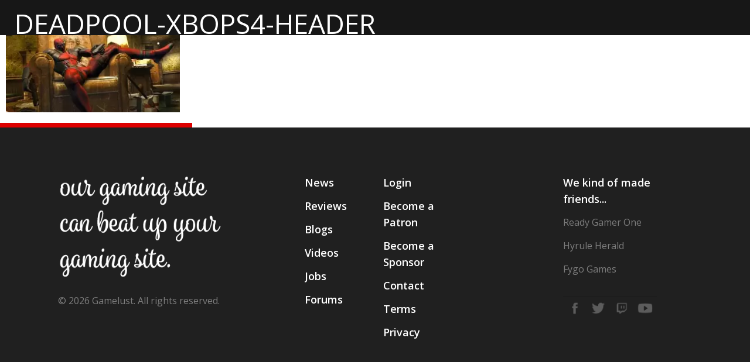

--- FILE ---
content_type: text/html; charset=UTF-8
request_url: https://gamelust.com/game/deadpool/deadpool-xbops4-header/
body_size: 17143
content:
<!DOCTYPE html>
<html lang="en-US"> 
    
<head>

<meta charset="UTF-8" />

<!-- Amp Validator - Breaks Forms -->
<!--<script async src="https://cdn.ampproject.org/v0.js"></script>-->
        
<!--[if lt IE 7 ]><html class="ie ie6" lang="en"> <![endif]-->
<!--[if IE 7 ]><html class="ie ie7" lang="en"> <![endif]-->
<!--[if IE 8 ]><html class="ie ie8" lang="en"> <![endif]-->
<!--[if gte IE 9 ]><html class="no-js ie9" lang="en"> <![endif]-->
    
    <title>deadpool-xbops4-header</title>
	
	<!--[if lt IE 9]>
		<script src="http://html5shim.googlecode.com/svn/trunk/html5.js"></script>
	<![endif]-->

	<!-- Mobile Specific Metas
  ================================================== -->
	<meta name="viewport" content="width=device-width, initial-scale=1, maximum-scale=1">

	<!-- CSS
  ================================================== -->
	<link rel="stylesheet" href="https://gamelust.com/wp-content/themes/gamelust/stylesheets/base.css">
	<link rel="stylesheet" href="https://gamelust.com/wp-content/themes/gamelust/stylesheets/sass.css">
	<link rel="stylesheet" href= "https://gamelust.com/wp-content/themes/gamelust/style.css">
	<link rel="stylesheet" href="https://gamelust.com/wp-content/themes/gamelust/stylesheets/layout.css">

	<!-- Favicons
	================================================== -->
	<link rel="shortcut icon" href="https://gamelust.com/wp-content/themes/gamelust/images/favicon.ico">
	<link rel="apple-touch-icon" href="https://gamelust.com/wp-content/themes/gamelust/images/apple-touch-icon.png">
	<link rel="apple-touch-icon" sizes="72x72" href="https://gamelust.com/wp-content/themes/gamelust/images/apple-touch-icon-72x72.png">
	<link rel="apple-touch-icon" sizes="114x114" href="https://gamelust.com/wp-content/themes/gamelust/images/apple-touch-icon-114x114.png">
	
	<link href='https://fonts.googleapis.com/css?family=Days+One' rel='stylesheet' type='text/css'>
	<link href='https://fonts.googleapis.com/css?family=Racing+Sans+One' rel='stylesheet' type='text/css'>
	<link href='https://fonts.googleapis.com/css?family=Press+Start+2P' rel='stylesheet' type='text/css'>
	<link href='https://fonts.googleapis.com/css?family=Open+Sans:300,300i,400,600,600i,700,800' rel='stylesheet' type='text/css'>

	<link rel="alternate" href="http://gamelust.com" hreflang="en-us" />
	
	<script type="text/javascript"> if(typeof console === "undefined") { var console = { log: function (logMsg) { } }; } </script>

	<!-- Validators
	================================================== -->
	<meta name="msvalidate.01" content="F7DB0D870E7AAEB206BADF1B2D946444" />
	<meta name="google-site-verification" content="ED00PytCiB5bTN7WXGejyHipyCAkHH9raIqGxwsaTlw" />
	<meta name='ir-site-verification-token' value='1826298279' />
	<!-- Facebook Pixel Code -->
	<script>
		!function(f,b,e,v,n,t,s){
			if(f.fbq)return;
			n=f.fbq=function(){
				n.callMethod?n.callMethod.apply(n,arguments):n.queue.push(arguments)};
			if(!f._fbq)f._fbq=n;
			n.push=n;n.loaded=!0;
			n.version='2.0';
			n.queue=[];
			t=b.createElement(e);
			t.async=!0;
			t.src=v;s=b.getElementsByTagName(e)[0];
			s.parentNode.insertBefore(t,s)
		}(window,document,'script','https://connect.facebook.net/en_US/fbevents.js');
		fbq('init', '577193582473155');
		fbq('track', 'PageView');
	</script>
	<noscript>
		<img height="1" width="1" style="display:none" src="https://www.facebook.com/tr?id=577193582473155&ev=PageView&noscript=1" />
	</noscript>
	<!-- DO NOT MODIFY -->
	<!-- End Facebook Pixel Code -->
	
	<!-- Quantcast Tag -->
	<script type="text/javascript">
	var _qevents = _qevents || [];
	
	(function() {
	var elem = document.createElement('script');
	elem.src = (document.location.protocol == "https:" ? "https://secure" : "http://edge") + ".quantserve.com/quant.js";
	elem.async = true;
	elem.type = "text/javascript";
	var scpt = document.getElementsByTagName('script')[0];
	scpt.parentNode.insertBefore(elem, scpt);
	})();
	
	_qevents.push({
	qacct:"p-u1x0j_R8c6PG5"
	});
	</script>
	
	<noscript>
		<div style="display:none;">
			<img src="//pixel.quantserve.com/pixel/p-u1x0j_R8c6PG5.gif" border="0" height="1" width="1" alt="Quantcast"/>
		</div>
	</noscript>
	<!-- End Quantcast tag -->
	
	<!-- Load Facebook SDK for JavaScript -->
	<div id="fb-root"></div>
	<script>
		(function(d, s, id) {
		var js, fjs = d.getElementsByTagName(s)[0];
		if (d.getElementById(id)) return;
		js = d.createElement(s); js.id = id;
		js.src = "//connect.facebook.net/en_US/sdk.js#xfbml=1";
		fjs.parentNode.insertBefore(js, fjs);
		}(document, 'script', 'facebook-jssdk'));
	</script>
	
	<!-- Amp Code - Breaks User Registration Form, causes 10 second render delay if validator is not on -->
	<!--<style amp-boilerplate>body{-webkit-animation:-amp-start 8s steps(1,end) 0s 1 normal both;-moz-animation:-amp-start 8s steps(1,end) 0s 1 normal both;-ms-animation:-amp-start 8s steps(1,end) 0s 1 normal both;animation:-amp-start 8s steps(1,end) 0s 1 normal both}@-webkit-keyframes -amp-start{from{visibility:hidden}to{visibility:visible}}@-moz-keyframes -amp-start{from{visibility:hidden}to{visibility:visible}}@-ms-keyframes -amp-start{from{visibility:hidden}to{visibility:visible}}@-o-keyframes -amp-start{from{visibility:hidden}to{visibility:visible}}@keyframes -amp-start{from{visibility:hidden}to{visibility:visible}}</style><noscript><style amp-boilerplate>body{-webkit-animation:none;-moz-animation:none;-ms-animation:none;animation:none}</style></noscript>-->

<meta name='robots' content='index, follow, max-image-preview:large, max-snippet:-1, max-video-preview:-1' />

	<!-- This site is optimized with the Yoast SEO plugin v26.7 - https://yoast.com/wordpress/plugins/seo/ -->
	<link rel="canonical" href="https://gamelust.com/game/deadpool/deadpool-xbops4-header/" />
	<meta property="og:locale" content="en_US" />
	<meta property="og:type" content="article" />
	<meta property="og:title" content="deadpool-xbops4-header" />
	<meta property="og:url" content="https://gamelust.com/game/deadpool/deadpool-xbops4-header/" />
	<meta property="og:site_name" content="Gamelust" />
	<meta property="og:image" content="https://gamelust.com/game/deadpool/deadpool-xbops4-header" />
	<meta property="og:image:width" content="1920" />
	<meta property="og:image:height" content="1080" />
	<meta property="og:image:type" content="image/jpeg" />
	<meta name="twitter:card" content="summary_large_image" />
	<script type="application/ld+json" class="yoast-schema-graph">{"@context":"https://schema.org","@graph":[{"@type":"WebPage","@id":"https://gamelust.com/game/deadpool/deadpool-xbops4-header/","url":"https://gamelust.com/game/deadpool/deadpool-xbops4-header/","name":"deadpool-xbops4-header","isPartOf":{"@id":"https://gamelust.com/#website"},"primaryImageOfPage":{"@id":"https://gamelust.com/game/deadpool/deadpool-xbops4-header/#primaryimage"},"image":{"@id":"https://gamelust.com/game/deadpool/deadpool-xbops4-header/#primaryimage"},"thumbnailUrl":"https://gamelust.com/wp-content/uploads/2015/11/deadpool-xbops4-header.jpg","datePublished":"2015-11-04T05:49:55+00:00","breadcrumb":{"@id":"https://gamelust.com/game/deadpool/deadpool-xbops4-header/#breadcrumb"},"inLanguage":"en-US","potentialAction":[{"@type":"ReadAction","target":["https://gamelust.com/game/deadpool/deadpool-xbops4-header/"]}]},{"@type":"ImageObject","inLanguage":"en-US","@id":"https://gamelust.com/game/deadpool/deadpool-xbops4-header/#primaryimage","url":"https://gamelust.com/wp-content/uploads/2015/11/deadpool-xbops4-header.jpg","contentUrl":"https://gamelust.com/wp-content/uploads/2015/11/deadpool-xbops4-header.jpg","width":1920,"height":1080},{"@type":"BreadcrumbList","@id":"https://gamelust.com/game/deadpool/deadpool-xbops4-header/#breadcrumb","itemListElement":[{"@type":"ListItem","position":1,"name":"Home","item":"https://gamelust.com/"},{"@type":"ListItem","position":2,"name":"Deadpool","item":"https://gamelust.com/game/deadpool/"},{"@type":"ListItem","position":3,"name":"deadpool-xbops4-header"}]},{"@type":"WebSite","@id":"https://gamelust.com/#website","url":"https://gamelust.com/","name":"Gamelust","description":"Unfiltered and unashamed, Gamelust is a video game news and review site that gives absolutely no fucks.","potentialAction":[{"@type":"SearchAction","target":{"@type":"EntryPoint","urlTemplate":"https://gamelust.com/?s={search_term_string}"},"query-input":{"@type":"PropertyValueSpecification","valueRequired":true,"valueName":"search_term_string"}}],"inLanguage":"en-US"}]}</script>
	<!-- / Yoast SEO plugin. -->


<link rel='dns-prefetch' href='//ajax.googleapis.com' />
<link rel="alternate" type="application/rss+xml" title="Gamelust &raquo; deadpool-xbops4-header Comments Feed" href="https://gamelust.com/game/deadpool/deadpool-xbops4-header/feed/" />
<link rel="alternate" title="oEmbed (JSON)" type="application/json+oembed" href="https://gamelust.com/wp-json/oembed/1.0/embed?url=https%3A%2F%2Fgamelust.com%2Fgame%2Fdeadpool%2Fdeadpool-xbops4-header%2F" />
<link rel="alternate" title="oEmbed (XML)" type="text/xml+oembed" href="https://gamelust.com/wp-json/oembed/1.0/embed?url=https%3A%2F%2Fgamelust.com%2Fgame%2Fdeadpool%2Fdeadpool-xbops4-header%2F&#038;format=xml" />
		<!-- This site uses the Google Analytics by MonsterInsights plugin v9.11.1 - Using Analytics tracking - https://www.monsterinsights.com/ -->
							<script src="//www.googletagmanager.com/gtag/js?id=G-55HWHF6S9D"  data-cfasync="false" data-wpfc-render="false" type="text/javascript" async></script>
			<script data-cfasync="false" data-wpfc-render="false" type="text/javascript">
				var mi_version = '9.11.1';
				var mi_track_user = true;
				var mi_no_track_reason = '';
								var MonsterInsightsDefaultLocations = {"page_location":"https:\/\/gamelust.com\/game\/deadpool\/deadpool-xbops4-header\/"};
								if ( typeof MonsterInsightsPrivacyGuardFilter === 'function' ) {
					var MonsterInsightsLocations = (typeof MonsterInsightsExcludeQuery === 'object') ? MonsterInsightsPrivacyGuardFilter( MonsterInsightsExcludeQuery ) : MonsterInsightsPrivacyGuardFilter( MonsterInsightsDefaultLocations );
				} else {
					var MonsterInsightsLocations = (typeof MonsterInsightsExcludeQuery === 'object') ? MonsterInsightsExcludeQuery : MonsterInsightsDefaultLocations;
				}

								var disableStrs = [
										'ga-disable-G-55HWHF6S9D',
									];

				/* Function to detect opted out users */
				function __gtagTrackerIsOptedOut() {
					for (var index = 0; index < disableStrs.length; index++) {
						if (document.cookie.indexOf(disableStrs[index] + '=true') > -1) {
							return true;
						}
					}

					return false;
				}

				/* Disable tracking if the opt-out cookie exists. */
				if (__gtagTrackerIsOptedOut()) {
					for (var index = 0; index < disableStrs.length; index++) {
						window[disableStrs[index]] = true;
					}
				}

				/* Opt-out function */
				function __gtagTrackerOptout() {
					for (var index = 0; index < disableStrs.length; index++) {
						document.cookie = disableStrs[index] + '=true; expires=Thu, 31 Dec 2099 23:59:59 UTC; path=/';
						window[disableStrs[index]] = true;
					}
				}

				if ('undefined' === typeof gaOptout) {
					function gaOptout() {
						__gtagTrackerOptout();
					}
				}
								window.dataLayer = window.dataLayer || [];

				window.MonsterInsightsDualTracker = {
					helpers: {},
					trackers: {},
				};
				if (mi_track_user) {
					function __gtagDataLayer() {
						dataLayer.push(arguments);
					}

					function __gtagTracker(type, name, parameters) {
						if (!parameters) {
							parameters = {};
						}

						if (parameters.send_to) {
							__gtagDataLayer.apply(null, arguments);
							return;
						}

						if (type === 'event') {
														parameters.send_to = monsterinsights_frontend.v4_id;
							var hookName = name;
							if (typeof parameters['event_category'] !== 'undefined') {
								hookName = parameters['event_category'] + ':' + name;
							}

							if (typeof MonsterInsightsDualTracker.trackers[hookName] !== 'undefined') {
								MonsterInsightsDualTracker.trackers[hookName](parameters);
							} else {
								__gtagDataLayer('event', name, parameters);
							}
							
						} else {
							__gtagDataLayer.apply(null, arguments);
						}
					}

					__gtagTracker('js', new Date());
					__gtagTracker('set', {
						'developer_id.dZGIzZG': true,
											});
					if ( MonsterInsightsLocations.page_location ) {
						__gtagTracker('set', MonsterInsightsLocations);
					}
										__gtagTracker('config', 'G-55HWHF6S9D', {"forceSSL":"true","link_attribution":"true"} );
										window.gtag = __gtagTracker;										(function () {
						/* https://developers.google.com/analytics/devguides/collection/analyticsjs/ */
						/* ga and __gaTracker compatibility shim. */
						var noopfn = function () {
							return null;
						};
						var newtracker = function () {
							return new Tracker();
						};
						var Tracker = function () {
							return null;
						};
						var p = Tracker.prototype;
						p.get = noopfn;
						p.set = noopfn;
						p.send = function () {
							var args = Array.prototype.slice.call(arguments);
							args.unshift('send');
							__gaTracker.apply(null, args);
						};
						var __gaTracker = function () {
							var len = arguments.length;
							if (len === 0) {
								return;
							}
							var f = arguments[len - 1];
							if (typeof f !== 'object' || f === null || typeof f.hitCallback !== 'function') {
								if ('send' === arguments[0]) {
									var hitConverted, hitObject = false, action;
									if ('event' === arguments[1]) {
										if ('undefined' !== typeof arguments[3]) {
											hitObject = {
												'eventAction': arguments[3],
												'eventCategory': arguments[2],
												'eventLabel': arguments[4],
												'value': arguments[5] ? arguments[5] : 1,
											}
										}
									}
									if ('pageview' === arguments[1]) {
										if ('undefined' !== typeof arguments[2]) {
											hitObject = {
												'eventAction': 'page_view',
												'page_path': arguments[2],
											}
										}
									}
									if (typeof arguments[2] === 'object') {
										hitObject = arguments[2];
									}
									if (typeof arguments[5] === 'object') {
										Object.assign(hitObject, arguments[5]);
									}
									if ('undefined' !== typeof arguments[1].hitType) {
										hitObject = arguments[1];
										if ('pageview' === hitObject.hitType) {
											hitObject.eventAction = 'page_view';
										}
									}
									if (hitObject) {
										action = 'timing' === arguments[1].hitType ? 'timing_complete' : hitObject.eventAction;
										hitConverted = mapArgs(hitObject);
										__gtagTracker('event', action, hitConverted);
									}
								}
								return;
							}

							function mapArgs(args) {
								var arg, hit = {};
								var gaMap = {
									'eventCategory': 'event_category',
									'eventAction': 'event_action',
									'eventLabel': 'event_label',
									'eventValue': 'event_value',
									'nonInteraction': 'non_interaction',
									'timingCategory': 'event_category',
									'timingVar': 'name',
									'timingValue': 'value',
									'timingLabel': 'event_label',
									'page': 'page_path',
									'location': 'page_location',
									'title': 'page_title',
									'referrer' : 'page_referrer',
								};
								for (arg in args) {
																		if (!(!args.hasOwnProperty(arg) || !gaMap.hasOwnProperty(arg))) {
										hit[gaMap[arg]] = args[arg];
									} else {
										hit[arg] = args[arg];
									}
								}
								return hit;
							}

							try {
								f.hitCallback();
							} catch (ex) {
							}
						};
						__gaTracker.create = newtracker;
						__gaTracker.getByName = newtracker;
						__gaTracker.getAll = function () {
							return [];
						};
						__gaTracker.remove = noopfn;
						__gaTracker.loaded = true;
						window['__gaTracker'] = __gaTracker;
					})();
									} else {
										console.log("");
					(function () {
						function __gtagTracker() {
							return null;
						}

						window['__gtagTracker'] = __gtagTracker;
						window['gtag'] = __gtagTracker;
					})();
									}
			</script>
							<!-- / Google Analytics by MonsterInsights -->
		<style id='wp-img-auto-sizes-contain-inline-css' type='text/css'>
img:is([sizes=auto i],[sizes^="auto," i]){contain-intrinsic-size:3000px 1500px}
/*# sourceURL=wp-img-auto-sizes-contain-inline-css */
</style>
<link rel='stylesheet' id='pack-gamelust_icons-css' href='https://gamelust.com/wp-content/fontpacks/GamelustIcons/css/gamelust_icons.css?ver=1538276090' type='text/css' media='all' />
<link rel='stylesheet' id='menu-icons-extra-css' href='https://gamelust.com/wp-content/plugins/menu-icons/css/extra.min.css?ver=0.13.20' type='text/css' media='all' />
<style id='wp-block-library-inline-css' type='text/css'>
:root{--wp-block-synced-color:#7a00df;--wp-block-synced-color--rgb:122,0,223;--wp-bound-block-color:var(--wp-block-synced-color);--wp-editor-canvas-background:#ddd;--wp-admin-theme-color:#007cba;--wp-admin-theme-color--rgb:0,124,186;--wp-admin-theme-color-darker-10:#006ba1;--wp-admin-theme-color-darker-10--rgb:0,107,160.5;--wp-admin-theme-color-darker-20:#005a87;--wp-admin-theme-color-darker-20--rgb:0,90,135;--wp-admin-border-width-focus:2px}@media (min-resolution:192dpi){:root{--wp-admin-border-width-focus:1.5px}}.wp-element-button{cursor:pointer}:root .has-very-light-gray-background-color{background-color:#eee}:root .has-very-dark-gray-background-color{background-color:#313131}:root .has-very-light-gray-color{color:#eee}:root .has-very-dark-gray-color{color:#313131}:root .has-vivid-green-cyan-to-vivid-cyan-blue-gradient-background{background:linear-gradient(135deg,#00d084,#0693e3)}:root .has-purple-crush-gradient-background{background:linear-gradient(135deg,#34e2e4,#4721fb 50%,#ab1dfe)}:root .has-hazy-dawn-gradient-background{background:linear-gradient(135deg,#faaca8,#dad0ec)}:root .has-subdued-olive-gradient-background{background:linear-gradient(135deg,#fafae1,#67a671)}:root .has-atomic-cream-gradient-background{background:linear-gradient(135deg,#fdd79a,#004a59)}:root .has-nightshade-gradient-background{background:linear-gradient(135deg,#330968,#31cdcf)}:root .has-midnight-gradient-background{background:linear-gradient(135deg,#020381,#2874fc)}:root{--wp--preset--font-size--normal:16px;--wp--preset--font-size--huge:42px}.has-regular-font-size{font-size:1em}.has-larger-font-size{font-size:2.625em}.has-normal-font-size{font-size:var(--wp--preset--font-size--normal)}.has-huge-font-size{font-size:var(--wp--preset--font-size--huge)}.has-text-align-center{text-align:center}.has-text-align-left{text-align:left}.has-text-align-right{text-align:right}.has-fit-text{white-space:nowrap!important}#end-resizable-editor-section{display:none}.aligncenter{clear:both}.items-justified-left{justify-content:flex-start}.items-justified-center{justify-content:center}.items-justified-right{justify-content:flex-end}.items-justified-space-between{justify-content:space-between}.screen-reader-text{border:0;clip-path:inset(50%);height:1px;margin:-1px;overflow:hidden;padding:0;position:absolute;width:1px;word-wrap:normal!important}.screen-reader-text:focus{background-color:#ddd;clip-path:none;color:#444;display:block;font-size:1em;height:auto;left:5px;line-height:normal;padding:15px 23px 14px;text-decoration:none;top:5px;width:auto;z-index:100000}html :where(.has-border-color){border-style:solid}html :where([style*=border-top-color]){border-top-style:solid}html :where([style*=border-right-color]){border-right-style:solid}html :where([style*=border-bottom-color]){border-bottom-style:solid}html :where([style*=border-left-color]){border-left-style:solid}html :where([style*=border-width]){border-style:solid}html :where([style*=border-top-width]){border-top-style:solid}html :where([style*=border-right-width]){border-right-style:solid}html :where([style*=border-bottom-width]){border-bottom-style:solid}html :where([style*=border-left-width]){border-left-style:solid}html :where(img[class*=wp-image-]){height:auto;max-width:100%}:where(figure){margin:0 0 1em}html :where(.is-position-sticky){--wp-admin--admin-bar--position-offset:var(--wp-admin--admin-bar--height,0px)}@media screen and (max-width:600px){html :where(.is-position-sticky){--wp-admin--admin-bar--position-offset:0px}}

/*# sourceURL=wp-block-library-inline-css */
</style><style id='global-styles-inline-css' type='text/css'>
:root{--wp--preset--aspect-ratio--square: 1;--wp--preset--aspect-ratio--4-3: 4/3;--wp--preset--aspect-ratio--3-4: 3/4;--wp--preset--aspect-ratio--3-2: 3/2;--wp--preset--aspect-ratio--2-3: 2/3;--wp--preset--aspect-ratio--16-9: 16/9;--wp--preset--aspect-ratio--9-16: 9/16;--wp--preset--color--black: #000000;--wp--preset--color--cyan-bluish-gray: #abb8c3;--wp--preset--color--white: #ffffff;--wp--preset--color--pale-pink: #f78da7;--wp--preset--color--vivid-red: #cf2e2e;--wp--preset--color--luminous-vivid-orange: #ff6900;--wp--preset--color--luminous-vivid-amber: #fcb900;--wp--preset--color--light-green-cyan: #7bdcb5;--wp--preset--color--vivid-green-cyan: #00d084;--wp--preset--color--pale-cyan-blue: #8ed1fc;--wp--preset--color--vivid-cyan-blue: #0693e3;--wp--preset--color--vivid-purple: #9b51e0;--wp--preset--gradient--vivid-cyan-blue-to-vivid-purple: linear-gradient(135deg,rgb(6,147,227) 0%,rgb(155,81,224) 100%);--wp--preset--gradient--light-green-cyan-to-vivid-green-cyan: linear-gradient(135deg,rgb(122,220,180) 0%,rgb(0,208,130) 100%);--wp--preset--gradient--luminous-vivid-amber-to-luminous-vivid-orange: linear-gradient(135deg,rgb(252,185,0) 0%,rgb(255,105,0) 100%);--wp--preset--gradient--luminous-vivid-orange-to-vivid-red: linear-gradient(135deg,rgb(255,105,0) 0%,rgb(207,46,46) 100%);--wp--preset--gradient--very-light-gray-to-cyan-bluish-gray: linear-gradient(135deg,rgb(238,238,238) 0%,rgb(169,184,195) 100%);--wp--preset--gradient--cool-to-warm-spectrum: linear-gradient(135deg,rgb(74,234,220) 0%,rgb(151,120,209) 20%,rgb(207,42,186) 40%,rgb(238,44,130) 60%,rgb(251,105,98) 80%,rgb(254,248,76) 100%);--wp--preset--gradient--blush-light-purple: linear-gradient(135deg,rgb(255,206,236) 0%,rgb(152,150,240) 100%);--wp--preset--gradient--blush-bordeaux: linear-gradient(135deg,rgb(254,205,165) 0%,rgb(254,45,45) 50%,rgb(107,0,62) 100%);--wp--preset--gradient--luminous-dusk: linear-gradient(135deg,rgb(255,203,112) 0%,rgb(199,81,192) 50%,rgb(65,88,208) 100%);--wp--preset--gradient--pale-ocean: linear-gradient(135deg,rgb(255,245,203) 0%,rgb(182,227,212) 50%,rgb(51,167,181) 100%);--wp--preset--gradient--electric-grass: linear-gradient(135deg,rgb(202,248,128) 0%,rgb(113,206,126) 100%);--wp--preset--gradient--midnight: linear-gradient(135deg,rgb(2,3,129) 0%,rgb(40,116,252) 100%);--wp--preset--font-size--small: 13px;--wp--preset--font-size--medium: 20px;--wp--preset--font-size--large: 36px;--wp--preset--font-size--x-large: 42px;--wp--preset--spacing--20: 0.44rem;--wp--preset--spacing--30: 0.67rem;--wp--preset--spacing--40: 1rem;--wp--preset--spacing--50: 1.5rem;--wp--preset--spacing--60: 2.25rem;--wp--preset--spacing--70: 3.38rem;--wp--preset--spacing--80: 5.06rem;--wp--preset--shadow--natural: 6px 6px 9px rgba(0, 0, 0, 0.2);--wp--preset--shadow--deep: 12px 12px 50px rgba(0, 0, 0, 0.4);--wp--preset--shadow--sharp: 6px 6px 0px rgba(0, 0, 0, 0.2);--wp--preset--shadow--outlined: 6px 6px 0px -3px rgb(255, 255, 255), 6px 6px rgb(0, 0, 0);--wp--preset--shadow--crisp: 6px 6px 0px rgb(0, 0, 0);}:where(.is-layout-flex){gap: 0.5em;}:where(.is-layout-grid){gap: 0.5em;}body .is-layout-flex{display: flex;}.is-layout-flex{flex-wrap: wrap;align-items: center;}.is-layout-flex > :is(*, div){margin: 0;}body .is-layout-grid{display: grid;}.is-layout-grid > :is(*, div){margin: 0;}:where(.wp-block-columns.is-layout-flex){gap: 2em;}:where(.wp-block-columns.is-layout-grid){gap: 2em;}:where(.wp-block-post-template.is-layout-flex){gap: 1.25em;}:where(.wp-block-post-template.is-layout-grid){gap: 1.25em;}.has-black-color{color: var(--wp--preset--color--black) !important;}.has-cyan-bluish-gray-color{color: var(--wp--preset--color--cyan-bluish-gray) !important;}.has-white-color{color: var(--wp--preset--color--white) !important;}.has-pale-pink-color{color: var(--wp--preset--color--pale-pink) !important;}.has-vivid-red-color{color: var(--wp--preset--color--vivid-red) !important;}.has-luminous-vivid-orange-color{color: var(--wp--preset--color--luminous-vivid-orange) !important;}.has-luminous-vivid-amber-color{color: var(--wp--preset--color--luminous-vivid-amber) !important;}.has-light-green-cyan-color{color: var(--wp--preset--color--light-green-cyan) !important;}.has-vivid-green-cyan-color{color: var(--wp--preset--color--vivid-green-cyan) !important;}.has-pale-cyan-blue-color{color: var(--wp--preset--color--pale-cyan-blue) !important;}.has-vivid-cyan-blue-color{color: var(--wp--preset--color--vivid-cyan-blue) !important;}.has-vivid-purple-color{color: var(--wp--preset--color--vivid-purple) !important;}.has-black-background-color{background-color: var(--wp--preset--color--black) !important;}.has-cyan-bluish-gray-background-color{background-color: var(--wp--preset--color--cyan-bluish-gray) !important;}.has-white-background-color{background-color: var(--wp--preset--color--white) !important;}.has-pale-pink-background-color{background-color: var(--wp--preset--color--pale-pink) !important;}.has-vivid-red-background-color{background-color: var(--wp--preset--color--vivid-red) !important;}.has-luminous-vivid-orange-background-color{background-color: var(--wp--preset--color--luminous-vivid-orange) !important;}.has-luminous-vivid-amber-background-color{background-color: var(--wp--preset--color--luminous-vivid-amber) !important;}.has-light-green-cyan-background-color{background-color: var(--wp--preset--color--light-green-cyan) !important;}.has-vivid-green-cyan-background-color{background-color: var(--wp--preset--color--vivid-green-cyan) !important;}.has-pale-cyan-blue-background-color{background-color: var(--wp--preset--color--pale-cyan-blue) !important;}.has-vivid-cyan-blue-background-color{background-color: var(--wp--preset--color--vivid-cyan-blue) !important;}.has-vivid-purple-background-color{background-color: var(--wp--preset--color--vivid-purple) !important;}.has-black-border-color{border-color: var(--wp--preset--color--black) !important;}.has-cyan-bluish-gray-border-color{border-color: var(--wp--preset--color--cyan-bluish-gray) !important;}.has-white-border-color{border-color: var(--wp--preset--color--white) !important;}.has-pale-pink-border-color{border-color: var(--wp--preset--color--pale-pink) !important;}.has-vivid-red-border-color{border-color: var(--wp--preset--color--vivid-red) !important;}.has-luminous-vivid-orange-border-color{border-color: var(--wp--preset--color--luminous-vivid-orange) !important;}.has-luminous-vivid-amber-border-color{border-color: var(--wp--preset--color--luminous-vivid-amber) !important;}.has-light-green-cyan-border-color{border-color: var(--wp--preset--color--light-green-cyan) !important;}.has-vivid-green-cyan-border-color{border-color: var(--wp--preset--color--vivid-green-cyan) !important;}.has-pale-cyan-blue-border-color{border-color: var(--wp--preset--color--pale-cyan-blue) !important;}.has-vivid-cyan-blue-border-color{border-color: var(--wp--preset--color--vivid-cyan-blue) !important;}.has-vivid-purple-border-color{border-color: var(--wp--preset--color--vivid-purple) !important;}.has-vivid-cyan-blue-to-vivid-purple-gradient-background{background: var(--wp--preset--gradient--vivid-cyan-blue-to-vivid-purple) !important;}.has-light-green-cyan-to-vivid-green-cyan-gradient-background{background: var(--wp--preset--gradient--light-green-cyan-to-vivid-green-cyan) !important;}.has-luminous-vivid-amber-to-luminous-vivid-orange-gradient-background{background: var(--wp--preset--gradient--luminous-vivid-amber-to-luminous-vivid-orange) !important;}.has-luminous-vivid-orange-to-vivid-red-gradient-background{background: var(--wp--preset--gradient--luminous-vivid-orange-to-vivid-red) !important;}.has-very-light-gray-to-cyan-bluish-gray-gradient-background{background: var(--wp--preset--gradient--very-light-gray-to-cyan-bluish-gray) !important;}.has-cool-to-warm-spectrum-gradient-background{background: var(--wp--preset--gradient--cool-to-warm-spectrum) !important;}.has-blush-light-purple-gradient-background{background: var(--wp--preset--gradient--blush-light-purple) !important;}.has-blush-bordeaux-gradient-background{background: var(--wp--preset--gradient--blush-bordeaux) !important;}.has-luminous-dusk-gradient-background{background: var(--wp--preset--gradient--luminous-dusk) !important;}.has-pale-ocean-gradient-background{background: var(--wp--preset--gradient--pale-ocean) !important;}.has-electric-grass-gradient-background{background: var(--wp--preset--gradient--electric-grass) !important;}.has-midnight-gradient-background{background: var(--wp--preset--gradient--midnight) !important;}.has-small-font-size{font-size: var(--wp--preset--font-size--small) !important;}.has-medium-font-size{font-size: var(--wp--preset--font-size--medium) !important;}.has-large-font-size{font-size: var(--wp--preset--font-size--large) !important;}.has-x-large-font-size{font-size: var(--wp--preset--font-size--x-large) !important;}
/*# sourceURL=global-styles-inline-css */
</style>

<style id='classic-theme-styles-inline-css' type='text/css'>
/*! This file is auto-generated */
.wp-block-button__link{color:#fff;background-color:#32373c;border-radius:9999px;box-shadow:none;text-decoration:none;padding:calc(.667em + 2px) calc(1.333em + 2px);font-size:1.125em}.wp-block-file__button{background:#32373c;color:#fff;text-decoration:none}
/*# sourceURL=/wp-includes/css/classic-themes.min.css */
</style>
<link rel='stylesheet' id='bbp-default-css' href='https://gamelust.com/wp-content/plugins/bbpress/templates/default/css/bbpress.min.css?ver=2.6.14' type='text/css' media='all' />
<link rel='stylesheet' id='mstar_responsive_stages_css-css' href='https://gamelust.com/wp-content/plugins/mstar-responsive-stages/mstar-responsive-stages.css?ver=6.9' type='text/css' media='all' />
<style id='mstar_responsive_stages_css-inline-css' type='text/css'>
.mstar-responsive-tester {background: #dd0000;color: #000000;bottom:30px; top:auto;}
/*# sourceURL=mstar_responsive_stages_css-inline-css */
</style>
<script type="text/javascript">
            window._nslDOMReady = (function () {
                const executedCallbacks = new Set();
            
                return function (callback) {
                    /**
                    * Third parties might dispatch DOMContentLoaded events, so we need to ensure that we only run our callback once!
                    */
                    if (executedCallbacks.has(callback)) return;
            
                    const wrappedCallback = function () {
                        if (executedCallbacks.has(callback)) return;
                        executedCallbacks.add(callback);
                        callback();
                    };
            
                    if (document.readyState === "complete" || document.readyState === "interactive") {
                        wrappedCallback();
                    } else {
                        document.addEventListener("DOMContentLoaded", wrappedCallback);
                    }
                };
            })();
        </script><script type="text/javascript" src="https://gamelust.com/wp-content/plugins/google-analytics-for-wordpress/assets/js/frontend-gtag.js?ver=9.11.1" id="monsterinsights-frontend-script-js" async="async" data-wp-strategy="async"></script>
<script data-cfasync="false" data-wpfc-render="false" type="text/javascript" id='monsterinsights-frontend-script-js-extra'>/* <![CDATA[ */
var monsterinsights_frontend = {"js_events_tracking":"true","download_extensions":"doc,pdf,ppt,zip,xls,docx,pptx,xlsx","inbound_paths":"[{\"path\":\"\\\/go\\\/\",\"label\":\"affiliate\"},{\"path\":\"\\\/recommend\\\/\",\"label\":\"affiliate\"}]","home_url":"https:\/\/gamelust.com","hash_tracking":"false","v4_id":"G-55HWHF6S9D"};/* ]]> */
</script>
<script type="text/javascript" src="https://ajax.googleapis.com/ajax/libs/jquery/1.9.1/jquery.min.js" id="jquery-js"></script>
<script type="text/javascript" src="https://gamelust.com/wp-content/themes/gamelust/includes/js/jquery.cookie.js?ver=6.9" id="jquery-cooki-js"></script>
<script type="text/javascript" src="https://gamelust.com/wp-content/themes/gamelust/includes/js/owl.carousel.js?ver=6.9" id="owl-carousel-js"></script>
<script type="text/javascript" src="https://gamelust.com/wp-content/themes/gamelust/includes/js/owl.navigation.js?ver=6.9" id="owl-navigation-js"></script>
<script type="text/javascript" src="https://gamelust.com/wp-content/themes/gamelust/includes/js/owl.autoplay.js?ver=6.9" id="owl-autoplay-js"></script>
<script type="text/javascript" src="https://gamelust.com/wp-content/themes/gamelust/includes/js/owl.animate.js?ver=6.9" id="owl-animate-js"></script>
<script type="text/javascript" src="https://gamelust.com/wp-content/themes/gamelust/includes/js/instafeed.min.js?ver=6.9" id="instafeed-js"></script>
<script type="text/javascript" src="https://gamelust.com/wp-content/themes/gamelust/includes/js/jquery.touchSwipe.min.js?ver=6.9" id="touch-swipe-js"></script>
<link rel="https://api.w.org/" href="https://gamelust.com/wp-json/" /><link rel="alternate" title="JSON" type="application/json" href="https://gamelust.com/wp-json/wp/v2/media/3579" /><link rel="EditURI" type="application/rsd+xml" title="RSD" href="https://gamelust.com/xmlrpc.php?rsd" />
<meta name="generator" content="WordPress 6.9" />
<link rel='shortlink' href='https://gamelust.com/?p=3579' />

	<script type="text/javascript">var ajaxurl = 'https://gamelust.com/wp-admin/admin-ajax.php';</script>

<link rel="amphtml" href="https://gamelust.com/game/deadpool/deadpool-xbops4-header/?amp"><style type="text/css">div.nsl-container[data-align="left"] {
    text-align: left;
}

div.nsl-container[data-align="center"] {
    text-align: center;
}

div.nsl-container[data-align="right"] {
    text-align: right;
}


div.nsl-container div.nsl-container-buttons a[data-plugin="nsl"] {
    text-decoration: none;
    box-shadow: none;
    border: 0;
}

div.nsl-container .nsl-container-buttons {
    display: flex;
    padding: 5px 0;
}

div.nsl-container.nsl-container-block .nsl-container-buttons {
    display: inline-grid;
    grid-template-columns: minmax(145px, auto);
}

div.nsl-container-block-fullwidth .nsl-container-buttons {
    flex-flow: column;
    align-items: center;
}

div.nsl-container-block-fullwidth .nsl-container-buttons a,
div.nsl-container-block .nsl-container-buttons a {
    flex: 1 1 auto;
    display: block;
    margin: 5px 0;
    width: 100%;
}

div.nsl-container-inline {
    margin: -5px;
    text-align: left;
}

div.nsl-container-inline .nsl-container-buttons {
    justify-content: center;
    flex-wrap: wrap;
}

div.nsl-container-inline .nsl-container-buttons a {
    margin: 5px;
    display: inline-block;
}

div.nsl-container-grid .nsl-container-buttons {
    flex-flow: row;
    align-items: center;
    flex-wrap: wrap;
}

div.nsl-container-grid .nsl-container-buttons a {
    flex: 1 1 auto;
    display: block;
    margin: 5px;
    max-width: 280px;
    width: 100%;
}

@media only screen and (min-width: 650px) {
    div.nsl-container-grid .nsl-container-buttons a {
        width: auto;
    }
}

div.nsl-container .nsl-button {
    cursor: pointer;
    vertical-align: top;
    border-radius: 4px;
}

div.nsl-container .nsl-button-default {
    color: #fff;
    display: flex;
}

div.nsl-container .nsl-button-icon {
    display: inline-block;
}

div.nsl-container .nsl-button-svg-container {
    flex: 0 0 auto;
    padding: 8px;
    display: flex;
    align-items: center;
}

div.nsl-container svg {
    height: 24px;
    width: 24px;
    vertical-align: top;
}

div.nsl-container .nsl-button-default div.nsl-button-label-container {
    margin: 0 24px 0 12px;
    padding: 10px 0;
    font-family: Helvetica, Arial, sans-serif;
    font-size: 16px;
    line-height: 20px;
    letter-spacing: .25px;
    overflow: hidden;
    text-align: center;
    text-overflow: clip;
    white-space: nowrap;
    flex: 1 1 auto;
    -webkit-font-smoothing: antialiased;
    -moz-osx-font-smoothing: grayscale;
    text-transform: none;
    display: inline-block;
}

div.nsl-container .nsl-button-google[data-skin="light"] {
    box-shadow: inset 0 0 0 1px #747775;
    color: #1f1f1f;
}

div.nsl-container .nsl-button-google[data-skin="dark"] {
    box-shadow: inset 0 0 0 1px #8E918F;
    color: #E3E3E3;
}

div.nsl-container .nsl-button-google[data-skin="neutral"] {
    color: #1F1F1F;
}

div.nsl-container .nsl-button-google div.nsl-button-label-container {
    font-family: "Roboto Medium", Roboto, Helvetica, Arial, sans-serif;
}

div.nsl-container .nsl-button-apple .nsl-button-svg-container {
    padding: 0 6px;
}

div.nsl-container .nsl-button-apple .nsl-button-svg-container svg {
    height: 40px;
    width: auto;
}

div.nsl-container .nsl-button-apple[data-skin="light"] {
    color: #000;
    box-shadow: 0 0 0 1px #000;
}

div.nsl-container .nsl-button-facebook[data-skin="white"] {
    color: #000;
    box-shadow: inset 0 0 0 1px #000;
}

div.nsl-container .nsl-button-facebook[data-skin="light"] {
    color: #1877F2;
    box-shadow: inset 0 0 0 1px #1877F2;
}

div.nsl-container .nsl-button-spotify[data-skin="white"] {
    color: #191414;
    box-shadow: inset 0 0 0 1px #191414;
}

div.nsl-container .nsl-button-apple div.nsl-button-label-container {
    font-size: 17px;
    font-family: -apple-system, BlinkMacSystemFont, "Segoe UI", Roboto, Helvetica, Arial, sans-serif, "Apple Color Emoji", "Segoe UI Emoji", "Segoe UI Symbol";
}

div.nsl-container .nsl-button-slack div.nsl-button-label-container {
    font-size: 17px;
    font-family: -apple-system, BlinkMacSystemFont, "Segoe UI", Roboto, Helvetica, Arial, sans-serif, "Apple Color Emoji", "Segoe UI Emoji", "Segoe UI Symbol";
}

div.nsl-container .nsl-button-slack[data-skin="light"] {
    color: #000000;
    box-shadow: inset 0 0 0 1px #DDDDDD;
}

div.nsl-container .nsl-button-tiktok[data-skin="light"] {
    color: #161823;
    box-shadow: 0 0 0 1px rgba(22, 24, 35, 0.12);
}


div.nsl-container .nsl-button-kakao {
    color: rgba(0, 0, 0, 0.85);
}

.nsl-clear {
    clear: both;
}

.nsl-container {
    clear: both;
}

.nsl-disabled-provider .nsl-button {
    filter: grayscale(1);
    opacity: 0.8;
}

/*Button align start*/

div.nsl-container-inline[data-align="left"] .nsl-container-buttons {
    justify-content: flex-start;
}

div.nsl-container-inline[data-align="center"] .nsl-container-buttons {
    justify-content: center;
}

div.nsl-container-inline[data-align="right"] .nsl-container-buttons {
    justify-content: flex-end;
}


div.nsl-container-grid[data-align="left"] .nsl-container-buttons {
    justify-content: flex-start;
}

div.nsl-container-grid[data-align="center"] .nsl-container-buttons {
    justify-content: center;
}

div.nsl-container-grid[data-align="right"] .nsl-container-buttons {
    justify-content: flex-end;
}

div.nsl-container-grid[data-align="space-around"] .nsl-container-buttons {
    justify-content: space-around;
}

div.nsl-container-grid[data-align="space-between"] .nsl-container-buttons {
    justify-content: space-between;
}

/* Button align end*/

/* Redirect */

#nsl-redirect-overlay {
    display: flex;
    flex-direction: column;
    justify-content: center;
    align-items: center;
    position: fixed;
    z-index: 1000000;
    left: 0;
    top: 0;
    width: 100%;
    height: 100%;
    backdrop-filter: blur(1px);
    background-color: RGBA(0, 0, 0, .32);;
}

#nsl-redirect-overlay-container {
    display: flex;
    flex-direction: column;
    justify-content: center;
    align-items: center;
    background-color: white;
    padding: 30px;
    border-radius: 10px;
}

#nsl-redirect-overlay-spinner {
    content: '';
    display: block;
    margin: 20px;
    border: 9px solid RGBA(0, 0, 0, .6);
    border-top: 9px solid #fff;
    border-radius: 50%;
    box-shadow: inset 0 0 0 1px RGBA(0, 0, 0, .6), 0 0 0 1px RGBA(0, 0, 0, .6);
    width: 40px;
    height: 40px;
    animation: nsl-loader-spin 2s linear infinite;
}

@keyframes nsl-loader-spin {
    0% {
        transform: rotate(0deg)
    }
    to {
        transform: rotate(360deg)
    }
}

#nsl-redirect-overlay-title {
    font-family: -apple-system, BlinkMacSystemFont, "Segoe UI", Roboto, Oxygen-Sans, Ubuntu, Cantarell, "Helvetica Neue", sans-serif;
    font-size: 18px;
    font-weight: bold;
    color: #3C434A;
}

#nsl-redirect-overlay-text {
    font-family: -apple-system, BlinkMacSystemFont, "Segoe UI", Roboto, Oxygen-Sans, Ubuntu, Cantarell, "Helvetica Neue", sans-serif;
    text-align: center;
    font-size: 14px;
    color: #3C434A;
}

/* Redirect END*/</style><style type="text/css">/* Notice fallback */
#nsl-notices-fallback {
    position: fixed;
    right: 10px;
    top: 10px;
    z-index: 10000;
}

.admin-bar #nsl-notices-fallback {
    top: 42px;
}

#nsl-notices-fallback > div {
    position: relative;
    background: #fff;
    border-left: 4px solid #fff;
    box-shadow: 0 1px 1px 0 rgba(0, 0, 0, .1);
    margin: 5px 15px 2px;
    padding: 1px 20px;
}

#nsl-notices-fallback > div.error {
    display: block;
    border-left-color: #dc3232;
}

#nsl-notices-fallback > div.updated {
    display: block;
    border-left-color: #46b450;
}

#nsl-notices-fallback p {
    margin: .5em 0;
    padding: 2px;
}

#nsl-notices-fallback > div:after {
    position: absolute;
    right: 5px;
    top: 5px;
    content: '\00d7';
    display: block;
    height: 16px;
    width: 16px;
    line-height: 16px;
    text-align: center;
    font-size: 20px;
    cursor: pointer;
}</style>
</head>

<body class="bp-legacy attachment wp-singular attachment-template-default single single-attachment postid-3579 attachmentid-3579 attachment-jpeg wp-theme-gamelust"><!-- the Body  -->
<div class="super-container" id="container">
	<header>
		<div class="literal four columns alpha omega header-wrapper">
			<div id="hamburger">
				<div id="top"></div>
				<div id="mid"></div>
				<div id="bot"></div>
			</div>
			<div id="dyn_var">
			
			</div>
		</div>
		<div id="logo"	class="literal four columns alpha omega logo">
			<a href="https://gamelust.com"><img src="https://gamelust.com/wp-content/themes/gamelust/images/logo_new.png" /></a>
		</div>
		<div class="literal topnav-menu four columns alpha omega">
			<div class="menu-activator">
				<div class="menu-item menu-item-type-custom menu-item-object-custom login-adj adjusted">							<a href="https://gamelust.com/wp-login.php?redirect_to=/game/deadpool/deadpool-xbops4-header/" id="login">login/join</a>				</div>
			</div>
		</div>
	</header>
		<div class="literal twelve columns alpha omega social-icons modern mobile">
		<div class="literal three columns alpha omega social-icon">
			<a href="https://www.facebook.com/gamelust" alt="Like us on Facebook!" target="_blank">
				<img src="https://gamelust.com/wp-content/themes/gamelust/images/facebook.png" />
			</a>
		</div>
		<div class="literal three columns alpha omega social-icon">
			<a href="https://twitter.com/gamelust" alt="Follow us on Twitter!" target="_blank">
				<img src="https://gamelust.com/wp-content/themes/gamelust/images/twitter.png" />
			</a>
		</div>
		<div class="literal three columns alpha omega social-icon">
			<a href="https://www.twitch.tv/gamelust" alt="Follow and subscribe on Twitch!" target="_blank">
				<img src="https://gamelust.com/wp-content/themes/gamelust/images/twitch.png" />
			</a>
		</div>
		<div class="literal three columns alpha omega social-icon">
			<a href="https://www.youtube.com/channel/UCb6i1t7lxlRwyaASAt11XAQ" alt="Subscribe to your YouTube channel!" target="_blank">
				<img src="https://gamelust.com/wp-content/themes/gamelust/images/youtube.png" />
			</a>
		</div>
	</div>
		<div class="clear"></div>
	<div class="literal twelve columns alpha omega nav-holder">		
		<nav id="tree">
			<div class="menu-main-menu-container"><ul id="menu-main-menu" class="menu"><li id="menu-item-4324" class="menu-item menu-item-type-post_type menu-item-object-platform menu-item-4324"><a href="https://gamelust.com/platform/xone/"><i class="_mi _before pack-gamelust_icons icon-xbox_one" aria-hidden="true"></i><span>Xbox</span></a></li>
<li id="menu-item-4107" class="menu-item menu-item-type-post_type menu-item-object-platform menu-item-4107"><a href="https://gamelust.com/platform/ps4/"><i class="_mi _before pack-gamelust_icons icon-playstation" aria-hidden="true"></i><span>Playstation</span></a></li>
<li id="menu-item-2714" class="menu-item menu-item-type-post_type menu-item-object-platform menu-item-2714"><a href="https://gamelust.com/platform/nintendo-switch/"><i class="_mi _before pack-gamelust_icons icon-wii_u" aria-hidden="true"></i><span>Nintendo</span></a></li>
<li id="menu-item-2288" class="menu-item menu-item-type-custom menu-item-object-custom menu-item-2288"><a><i class="_mi _before pack-gamelust_icons icon-pc" aria-hidden="true"></i><span>PC</span></a></li>
<li id="menu-item-4394" class="menu-item menu-item-type-post_type menu-item-object-page menu-item-4394"><a href="https://gamelust.com/latest-news/"><i class="_mi _before pack-gamelust_icons icon-login" aria-hidden="true"></i><span>News</span></a></li>
<li id="menu-item-4392" class="menu-item menu-item-type-post_type menu-item-object-page menu-item-4392"><a href="https://gamelust.com/reviews/"><i class="_mi _before pack-gamelust_icons icon-login" aria-hidden="true"></i><span>Reviews</span></a></li>
<li id="menu-item-9430" class="menu-item menu-item-type-post_type menu-item-object-page menu-item-9430"><a href="https://gamelust.com/blogs/"><i class="_mi _before pack-gamelust_icons icon-login" aria-hidden="true"></i><span>Blogs</span></a></li>
<li id="menu-item-11622" class="menu-item menu-item-type-post_type menu-item-object-page menu-item-11622"><a href="https://gamelust.com/game-journalism-jobs/"><i class="_mi _before pack-gamelust_icons icon-login" aria-hidden="true"></i><span>Jobs</span></a></li>
<li id="menu-item-6403" class="menu-item menu-item-type-post_type menu-item-object-page menu-item-6403"><a href="https://gamelust.com/contact-us/"><i class="_mi _before pack-gamelust_icons icon-login" aria-hidden="true"></i><span>Contact</span></a></li>
<li id="menu-item-6401" class="menu-item menu-item-type-post_type menu-item-object-page menu-item-6401"><a href="https://gamelust.com/privacy/"><i class="_mi _before pack-gamelust_icons icon-login" aria-hidden="true"></i><span>Privacy</span></a></li>
<li id="menu-item-6402" class="menu-item menu-item-type-post_type menu-item-object-page menu-item-6402"><a href="https://gamelust.com/terms/"><i class="_mi _before pack-gamelust_icons icon-login" aria-hidden="true"></i><span>Terms</span></a></li>
</ul></div>		</nav>
	</div>
		<!-- </div> -->

    <div class="sixteen columns alpha interior-page">
		<div id="primary" class="full-width">
			<div id="content">
                <div class="two-thirds column alpha">
           			<div class="main"> 

			   		                        <article id="post-3579" class="post-3579 attachment type-attachment status-inherit hentry" role="article">
                            <header class="entry-header">
                                <h1 class="entry-title">deadpool-xbops4-header</h1>
                            </header><!-- .entry-header -->
                            
                            <div class="blog-entry-meta">
								<small>November 3rd, 2015</small>
							</div>
        
                            <div class="entry-content">
                            	                                <p class="attachment"><a href='https://gamelust.com/wp-content/uploads/2015/11/deadpool-xbops4-header.jpg'><img fetchpriority="high" decoding="async" width="300" height="169" src="https://gamelust.com/wp-content/uploads/2015/11/deadpool-xbops4-header-300x169.jpg.webp" class="attachment-medium size-medium" alt="" srcset="https://gamelust.com/wp-content/uploads/2015/11/deadpool-xbops4-header-300x169.jpg.webp 300w, https://gamelust.com/wp-content/uploads/2015/11/deadpool-xbops4-header-1024x576.jpg.webp 1024w, https://gamelust.com/wp-content/uploads/2015/11/deadpool-xbops4-header-1280x720.jpg.webp 1280w, https://gamelust.com/wp-content/uploads/2015/11/deadpool-xbops4-header-640x360.jpg.webp 640w, https://gamelust.com/wp-content/uploads/2015/11/deadpool-xbops4-header.jpg.webp 1920w" sizes="(max-width: 300px) 100vw, 300px" /></a></p>                                                            </div><!-- .entry-content -->
                        </article><!-- #post-3579 -->
                        
					</div><!-- #main -->
                </div><!-- two-thirds -->
                    <div class="one-third column omega" id="side">
        <div class="sidebar"> <!--  the Sidebar -->
            
       </div>
    </div>
  
			</div><!-- #content -->
		</div><!-- #primary -->
    </div>
   
	<div class="clear"></div>
	<footer>
		<div class="literal four columns alpha omega tagline-holder">
			<img src="https://gamelust.com/wp-content/themes/gamelust/images/footer_tagline.png" /><br />
			<p class="copyright">&copy; 2026 Gamelust. All rights reserved.</p>
		</div>
		<div class="literal four columns alpha omega menus-holder">
			<div class="footer-menu six columns alpha omega">
				<div class="menu-left-footer-menu-container"><ul id="menu-left-footer-menu" class="menu"><li id="menu-item-16835" class="menu-item menu-item-type-post_type menu-item-object-page menu-item-16835"><a href="https://gamelust.com/latest-news/">News</a></li>
<li id="menu-item-16836" class="menu-item menu-item-type-post_type menu-item-object-page menu-item-16836"><a href="https://gamelust.com/reviews/">Reviews</a></li>
<li id="menu-item-16837" class="menu-item menu-item-type-post_type menu-item-object-page menu-item-16837"><a href="https://gamelust.com/blogs/">Blogs</a></li>
<li id="menu-item-16838" class="menu-item menu-item-type-custom menu-item-object-custom menu-item-16838"><a href="#">Videos</a></li>
<li id="menu-item-16840" class="menu-item menu-item-type-post_type menu-item-object-page menu-item-16840"><a href="https://gamelust.com/game-journalism-jobs/">Jobs</a></li>
<li id="menu-item-16839" class="menu-item menu-item-type-post_type_archive menu-item-object-forum menu-item-16839"><a href="https://gamelust.com/forums/">Forums</a></li>
</ul></div>			</div>
			<div class="footer-menu six columns alpha omega">
				<div class="menu-right-footer-menu-container"><ul id="menu-right-footer-menu" class="menu"><li id="menu-item-16830" class="menu-item menu-item-type-custom menu-item-object-custom menu-item-16830"><a href="#">Login</a></li>
<li id="menu-item-16841" class="menu-item menu-item-type-custom menu-item-object-custom menu-item-16841"><a href="https://www.patreon.com/gamelust">Become a Patron</a></li>
<li id="menu-item-16831" class="menu-item menu-item-type-custom menu-item-object-custom menu-item-16831"><a href="#">Become a Sponsor</a></li>
<li id="menu-item-16832" class="menu-item menu-item-type-post_type menu-item-object-page menu-item-16832"><a href="https://gamelust.com/contact-us/">Contact</a></li>
<li id="menu-item-16833" class="menu-item menu-item-type-post_type menu-item-object-page menu-item-16833"><a href="https://gamelust.com/terms/">Terms</a></li>
<li id="menu-item-16834" class="menu-item menu-item-type-post_type menu-item-object-page menu-item-16834"><a href="https://gamelust.com/privacy/">Privacy</a></li>
</ul></div>			</div>
		</div>
		<div class="literal four columns alpha omega friends-holder">
			<p>We kind of made friends...</p>
			<div class="menu-friends-menu-container"><ul id="menu-friends-menu" class="menu"><li id="menu-item-16844" class="menu-item menu-item-type-custom menu-item-object-custom menu-item-16844"><a target="_blank" href="https://itunes.apple.com/us/podcast/ready-gamer-one/id1315791662?mt=2">Ready Gamer One</a></li>
<li id="menu-item-16843" class="menu-item menu-item-type-custom menu-item-object-custom menu-item-16843"><a target="_blank" href="http://hyruleherald.com/">Hyrule Herald</a></li>
<li id="menu-item-16842" class="menu-item menu-item-type-custom menu-item-object-custom menu-item-16842"><a target="_blank" href="https://fygogames.com/">Fygo Games</a></li>
</ul></div>            <div class="literal twelve columns alpha omega social-icons modern">
                <div class="literal three columns alpha omega social-icon">
                    <a href="https://www.facebook.com/gamelust" alt="Like us on Facebook!" target="_blank"><img src="https://gamelust.com/wp-content/themes/gamelust/images/facebook.png" /></a>
                </div>
                <div class="literal three columns alpha omega social-icon">
                    <a href="https://twitter.com/gamelust" alt="Follow us on Twitter!" target="_blank"><img src="https://gamelust.com/wp-content/themes/gamelust/images/twitter.png" /></a>
                </div>
                <div class="literal three columns alpha omega social-icon">
                    <a href="https://www.twitch.tv/gamelust" alt="Follow and subscribe on Twitch!" target="_blank"><img src="https://gamelust.com/wp-content/themes/gamelust/images/twitch.png" /></a>
                </div>
                <div class="literal three columns alpha omega social-icon">
                    <a href="https://www.youtube.com/channel/UCb6i1t7lxlRwyaASAt11XAQ" alt="Subscribe to your YouTube channel!" target="_blank"><img src="https://gamelust.com/wp-content/themes/gamelust/images/youtube.png" /></a>
                </div>
            </div>
		</div>
	</footer>
	<a id="yt" href="#"></a></div>
<link rel="stylesheet" href="https://gamelust.com/wp-content/themes/gamelust/includes/fancybox/jquery.fancybox.css">
<script type="text/javascript" src="https://gamelust.com/wp-content/themes/gamelust/includes/fancybox/jquery.fancybox.pack.js"></script>

<link rel="stylesheet" href="https://gamelust.com/wp-content/themes/gamelust/includes/fancybox/helpers/jquery.fancybox-thumbs.css">
<script type="text/javascript" src="https://gamelust.com/wp-content/themes/gamelust/includes/fancybox/helpers/jquery.fancybox-thumbs.js"></script>

<script type="text/javascript">
	jQuery(document).ready(function($) {
		jQuery(".fancyboxLauncher").on("click", function(event){
			event.preventDefault();
			var gallery = jQuery(this).parent().parent().find(".gallery-images > a");
			var imgs = [];
			var i = 0;
			var go2slide = 0;
			if(jQuery(this).attr('rel')){
				var we_have = "explosive";
			}
			jQuery(gallery).each(function(){
				if(we_have == "explosive"){
					if(jQuery(this).attr('rel') == 'video'){
						go2slide = i;
					}
				}
				imgs.push(jQuery(this).attr('href'));
				i++;
			});
			
			jQuery.fancybox(imgs, {
				index		: go2slide,
				padding 	: 0,
				margin 		: 0,
				maxWidth	: 1920,
				maxHeight	: 1080,
				fitToView	: true,
				width		: 1920,
				height		: 1080,
				autoSize	: false,
				closeClick	: false,
				openEffect	: 'none',
				closeEffect	: 'none',
				aspectRatio	: true,
                beforeLoad  : function(){
                    var url = $(this).attr("href");
                    var tmp = url.split(".");
                    if(tmp[1] == 'youtube'){
		                url = url.replace(new RegExp("watch\\?v=", "i"), 'v/');
	                    url += '?fs=1&autoplay=1';
	                    this.type = 'swf'
                    }
                    this.href = url
                },
				helpers : {
					overlay : {
						css : {
							'background' : 'rgba(0, 0, 0, 1)'
						}	
					},				
					thumbs : {
						width : 320,
						height : 180,
						source : function (item) {
							var url = item.href;
							var tmp = url.split(".");
							if(tmp[1] == 'youtube'){
								url = url.replace("www", "img").replace("/v/", "/vi/");
								url += "/maxresdefault.jpg";
								item.content = url;
							}
							return url;
						}
					}
				}
			});
		});
	});
	
	function openFancybox() {
	    setTimeout(function () {
	        //jQuery('#yt').trigger('click');
	    }, 500);
	};
	
	jQuery(document).ready(function () {
	    var visited = jQuery.cookie('visited');
	    if (visited == 'yes') {
	        return false; // second page load, cookie active
	    } else {
		    var date = new Date(),
		    	days = 1, //Any number between 1 and 365
		    	hours = 24, //If days = 1, use any number between 1 and 24
		    	mins = 60, //If hours = 1, use any number between 1 and 60
		    	secs = 60; //if mins = 1, use any number between 1 and 60
			date.setTime(date.getTime() + (days * hours * mins * secs * 1000));
		    jQuery.cookie('visited', 'yes', {
		        expires: date, // time in milliseconds that cookie will be effective
		        path: '/'
		    });
		    if(jQuery(window).width() > 768){
		        openFancybox(); // first page load, launch fancybox
		    }
	    }
	    jQuery("#yt").click(function () {
		    var mW;
		    if(jQuery(window).width() < 1920){
			    mW = '20%';
		    }
		    if(jQuery(window).width() < 1600){
			    mW = '35%';
		    }
		    if(jQuery(window).width() < 1366){
			    mW = '40%';
		    }
		    if(jQuery(window).width() < 1200){
			    mW = '45%';
		    }
		    if(jQuery(window).width() < 1024){
			    mW = '50%';
		    }
		    if(jQuery(window).width() < 900){
			    mW = '55%';
		    }
	        jQuery.fancybox({
				maxWidth	: mW,
				maxHeight	: '90%',
				padding		: 0,
				autoSize	: false,
				fitToView	: false,
	            type		: 'image',
	            content		: '<a href="http://gamelust.com/start-here"><img src="http://gamelust.com/wp-content/themes/gamelust/images/start_here.jpg" /></a>',
	        });
	        return false;
	    });
	});
</script>
<style type="text/css">
	/* overides */
	.fancybox-nav span {
	    visibility: visible;
	}
	
	.fancybox-prev {
	    left: 10px;
	    height: 90%;
	}
	
	.fancybox-next {
	    right: 10px;
	    height: 90%;
	}
	.fancybox-close {
		right: 10px;
		top: 10px;
	}
	#fancybox-thumbs ul li a {
		border: none;
	}
	#fancybox-thumbs ul li.active {
		border: 1px solid #dd0000;
	}
	.fancybox-outer {
		overflow-y: hidden;
		background: #171717;
	}
	.fancybox-overlay {
		overflow-y: hidden;
	}
</style>
<script type="speculationrules">
{"prefetch":[{"source":"document","where":{"and":[{"href_matches":"/*"},{"not":{"href_matches":["/wp-*.php","/wp-admin/*","/wp-content/uploads/*","/wp-content/*","/wp-content/plugins/*","/wp-content/themes/gamelust/*","/*\\?(.+)"]}},{"not":{"selector_matches":"a[rel~=\"nofollow\"]"}},{"not":{"selector_matches":".no-prefetch, .no-prefetch a"}}]},"eagerness":"conservative"}]}
</script>

<script type="text/javascript" id="bbp-swap-no-js-body-class">
	document.body.className = document.body.className.replace( 'bbp-no-js', 'bbp-js' );
</script>

<script type="text/javascript" src="https://gamelust.com/wp-content/plugins/mstar_height_controls/js/control.js?ver=1.0" id="height_c-js"></script>
<script type="text/javascript" src="https://gamelust.com/wp-content/plugins/mstar_tuna_melt_menu/js/hamburger.js?ver=1.0" id="hamb-js"></script>
<script type="text/javascript" id="mstarAjax-js-extra">
/* <![CDATA[ */
var mstarAjaxObject = {"ajaxurl":"https://gamelust.com/wp-admin/admin-ajax.php","_ajax_nonce":"43dbdf870e","action":"mstarAjax_action"};
//# sourceURL=mstarAjax-js-extra
/* ]]> */
</script>
<script type="text/javascript" src="https://gamelust.com/wp-content/plugins/mstar_ajax/ajax.js?ver=1559972830" id="mstarAjax-js"></script>
<script type="text/javascript" src="https://gamelust.com/wp-includes/js/jquery/ui/effect.min.js?ver=1.13.3" id="jquery-effects-core-js"></script>
<script type="text/javascript">(function (undefined) {let scriptOptions={"_localizedStrings":{"redirect_overlay_title":"Hold On","redirect_overlay_text":"You are being redirected to another page,<br>it may take a few seconds.","webview_notification_text":"The selected provider doesn't support embedded browsers!"},"_targetWindow":"prefer-popup","_redirectOverlay":"overlay-with-spinner-and-message","_unsupportedWebviewBehavior":""};
/**
 * Used when Cross-Origin-Opener-Policy blocked the access to the opener. We can't have a reference of the opened windows, so we should attempt to refresh only the windows that has opened popups.
 */
window._nslHasOpenedPopup = false;
window._nslWebViewNoticeElement = null;

window.NSLPopup = function (url, title, w, h) {

    /**
     * Cross-Origin-Opener-Policy blocked the access to the opener
     */
    if (typeof BroadcastChannel === "function") {
        const _nslLoginBroadCastChannel = new BroadcastChannel('nsl_login_broadcast_channel');
        _nslLoginBroadCastChannel.onmessage = (event) => {
            if (window?._nslHasOpenedPopup && event.data?.action === 'redirect') {
                window._nslHasOpenedPopup = false;

                const url = event.data?.href;
                _nslLoginBroadCastChannel.close();
                if (typeof window.nslRedirect === 'function') {
                    window.nslRedirect(url);
                } else {
                    window.opener.location = url;
                }
            }
        };
    }

    const userAgent = navigator.userAgent,
        mobile = function () {
            return /\b(iPhone|iP[ao]d)/.test(userAgent) ||
                /\b(iP[ao]d)/.test(userAgent) ||
                /Android/i.test(userAgent) ||
                /Mobile/i.test(userAgent);
        },
        screenX = window.screenX !== undefined ? window.screenX : window.screenLeft,
        screenY = window.screenY !== undefined ? window.screenY : window.screenTop,
        outerWidth = window.outerWidth !== undefined ? window.outerWidth : document.documentElement.clientWidth,
        outerHeight = window.outerHeight !== undefined ? window.outerHeight : document.documentElement.clientHeight - 22,
        targetWidth = mobile() ? null : w,
        targetHeight = mobile() ? null : h,
        left = parseInt(screenX + (outerWidth - targetWidth) / 2, 10),
        right = parseInt(screenY + (outerHeight - targetHeight) / 2.5, 10),
        features = [];
    if (targetWidth !== null) {
        features.push('width=' + targetWidth);
    }
    if (targetHeight !== null) {
        features.push('height=' + targetHeight);
    }
    features.push('left=' + left);
    features.push('top=' + right);
    features.push('scrollbars=1');

    const newWindow = window.open(url, title, features.join(','));

    if (window.focus) {
        newWindow.focus();
    }

    window._nslHasOpenedPopup = true;

    return newWindow;
};

let isWebView = null;

function checkWebView() {
    if (isWebView === null) {
        function _detectOS(ua) {
            if (/Android/.test(ua)) {
                return "Android";
            } else if (/iPhone|iPad|iPod/.test(ua)) {
                return "iOS";
            } else if (/Windows/.test(ua)) {
                return "Windows";
            } else if (/Mac OS X/.test(ua)) {
                return "Mac";
            } else if (/CrOS/.test(ua)) {
                return "Chrome OS";
            } else if (/Firefox/.test(ua)) {
                return "Firefox OS";
            }
            return "";
        }

        function _detectBrowser(ua) {
            let android = /Android/.test(ua);

            if (/Opera Mini/.test(ua) || / OPR/.test(ua) || / OPT/.test(ua)) {
                return "Opera";
            } else if (/CriOS/.test(ua)) {
                return "Chrome for iOS";
            } else if (/Edge/.test(ua)) {
                return "Edge";
            } else if (android && /Silk\//.test(ua)) {
                return "Silk";
            } else if (/Chrome/.test(ua)) {
                return "Chrome";
            } else if (/Firefox/.test(ua)) {
                return "Firefox";
            } else if (android) {
                return "AOSP";
            } else if (/MSIE|Trident/.test(ua)) {
                return "IE";
            } else if (/Safari\//.test(ua)) {
                return "Safari";
            } else if (/AppleWebKit/.test(ua)) {
                return "WebKit";
            }
            return "";
        }

        function _detectBrowserVersion(ua, browser) {
            if (browser === "Opera") {
                return /Opera Mini/.test(ua) ? _getVersion(ua, "Opera Mini/") :
                    / OPR/.test(ua) ? _getVersion(ua, " OPR/") :
                        _getVersion(ua, " OPT/");
            } else if (browser === "Chrome for iOS") {
                return _getVersion(ua, "CriOS/");
            } else if (browser === "Edge") {
                return _getVersion(ua, "Edge/");
            } else if (browser === "Chrome") {
                return _getVersion(ua, "Chrome/");
            } else if (browser === "Firefox") {
                return _getVersion(ua, "Firefox/");
            } else if (browser === "Silk") {
                return _getVersion(ua, "Silk/");
            } else if (browser === "AOSP") {
                return _getVersion(ua, "Version/");
            } else if (browser === "IE") {
                return /IEMobile/.test(ua) ? _getVersion(ua, "IEMobile/") :
                    /MSIE/.test(ua) ? _getVersion(ua, "MSIE ")
                        :
                        _getVersion(ua, "rv:");
            } else if (browser === "Safari") {
                return _getVersion(ua, "Version/");
            } else if (browser === "WebKit") {
                return _getVersion(ua, "WebKit/");
            }
            return "0.0.0";
        }

        function _getVersion(ua, token) {
            try {
                return _normalizeSemverString(ua.split(token)[1].trim().split(/[^\w\.]/)[0]);
            } catch (o_O) {
            }
            return "0.0.0";
        }

        function _normalizeSemverString(version) {
            const ary = version.split(/[\._]/);
            return (parseInt(ary[0], 10) || 0) + "." +
                (parseInt(ary[1], 10) || 0) + "." +
                (parseInt(ary[2], 10) || 0);
        }

        function _isWebView(ua, os, browser, version, options) {
            switch (os + browser) {
                case "iOSSafari":
                    return false;
                case "iOSWebKit":
                    return _isWebView_iOS(options);
                case "AndroidAOSP":
                    return false;
                case "AndroidChrome":
                    return parseFloat(version) >= 42 ? /; wv/.test(ua) : /\d{2}\.0\.0/.test(version) ? true : _isWebView_Android(options);
            }
            return false;
        }

        function _isWebView_iOS(options) {
            const document = (window["document"] || {});

            if ("WEB_VIEW" in options) {
                return options["WEB_VIEW"];
            }
            return !("fullscreenEnabled" in document || "webkitFullscreenEnabled" in document || false);
        }

        function _isWebView_Android(options) {
            if ("WEB_VIEW" in options) {
                return options["WEB_VIEW"];
            }
            return !("requestFileSystem" in window || "webkitRequestFileSystem" in window || false);
        }

        const options = {},
            nav = window.navigator || {},
            ua = nav.userAgent || "",
            os = _detectOS(ua),
            browser = _detectBrowser(ua),
            browserVersion = _detectBrowserVersion(ua, browser);

        isWebView = _isWebView(ua, os, browser, browserVersion, options);
    }

    return isWebView;
}

function isAllowedWebViewForUserAgent(provider) {
    const facebookAllowedWebViews = [
        'Instagram',
        'FBAV',
        'FBAN'
    ];
    let whitelist = [];

    if (provider && provider === 'facebook') {
        whitelist = facebookAllowedWebViews;
    }

    const nav = window.navigator || {},
        ua = nav.userAgent || "";

    if (whitelist.length && ua.match(new RegExp(whitelist.join('|')))) {
        return true;
    }

    return false;
}

function disableButtonInWebView(providerButtonElement) {
    if (providerButtonElement) {
        providerButtonElement.classList.add('nsl-disabled-provider');
        providerButtonElement.setAttribute('href', '#');

        providerButtonElement.addEventListener('pointerdown', (e) => {
            if (!window._nslWebViewNoticeElement) {
                window._nslWebViewNoticeElement = document.createElement('div');
                window._nslWebViewNoticeElement.id = "nsl-notices-fallback";
                window._nslWebViewNoticeElement.addEventListener('pointerdown', function (e) {
                    this.parentNode.removeChild(this);
                    window._nslWebViewNoticeElement = null;
                });
                const webviewNoticeHTML = '<div class="error"><p>' + scriptOptions._localizedStrings.webview_notification_text + '</p></div>';

                window._nslWebViewNoticeElement.insertAdjacentHTML("afterbegin", webviewNoticeHTML);
                document.body.appendChild(window._nslWebViewNoticeElement);
            }
        });
    }

}

window._nslDOMReady(function () {

    window.nslRedirect = function (url) {
        if (scriptOptions._redirectOverlay) {
            const overlay = document.createElement('div');
            overlay.id = "nsl-redirect-overlay";
            let overlayHTML = '';
            const overlayContainer = "<div id='nsl-redirect-overlay-container'>",
                overlayContainerClose = "</div>",
                overlaySpinner = "<div id='nsl-redirect-overlay-spinner'></div>",
                overlayTitle = "<p id='nsl-redirect-overlay-title'>" + scriptOptions._localizedStrings.redirect_overlay_title + "</p>",
                overlayText = "<p id='nsl-redirect-overlay-text'>" + scriptOptions._localizedStrings.redirect_overlay_text + "</p>";

            switch (scriptOptions._redirectOverlay) {
                case "overlay-only":
                    break;
                case "overlay-with-spinner":
                    overlayHTML = overlayContainer + overlaySpinner + overlayContainerClose;
                    break;
                default:
                    overlayHTML = overlayContainer + overlaySpinner + overlayTitle + overlayText + overlayContainerClose;
                    break;
            }

            overlay.insertAdjacentHTML("afterbegin", overlayHTML);
            document.body.appendChild(overlay);
        }

        window.location = url;
    };

    let targetWindow = scriptOptions._targetWindow || 'prefer-popup',
        lastPopup = false;


    document.addEventListener('click', function (e) {
        if (e.target) {
            const buttonLinkElement = e.target.closest('a[data-plugin="nsl"][data-action="connect"]') || e.target.closest('a[data-plugin="nsl"][data-action="link"]');
            if (buttonLinkElement) {
                if (lastPopup && !lastPopup.closed) {
                    e.preventDefault();
                    lastPopup.focus();
                } else {

                    let href = buttonLinkElement.href,
                        success = false;
                    if (href.indexOf('?') !== -1) {
                        href += '&';
                    } else {
                        href += '?';
                    }

                    const redirectTo = buttonLinkElement.dataset.redirect;
                    if (redirectTo === 'current') {
                        href += 'redirect=' + encodeURIComponent(window.location.href) + '&';
                    } else if (redirectTo && redirectTo !== '') {
                        href += 'redirect=' + encodeURIComponent(redirectTo) + '&';
                    }

                    if (targetWindow !== 'prefer-same-window' && checkWebView()) {
                        targetWindow = 'prefer-same-window';
                    }

                    if (targetWindow === 'prefer-popup') {
                        lastPopup = NSLPopup(href + 'display=popup', 'nsl-social-connect', buttonLinkElement.dataset.popupwidth, buttonLinkElement.dataset.popupheight);
                        if (lastPopup) {
                            success = true;
                            e.preventDefault();
                        }
                    } else if (targetWindow === 'prefer-new-tab') {
                        const newTab = window.open(href + 'display=popup', '_blank');
                        if (newTab) {
                            if (window.focus) {
                                newTab.focus();
                            }
                            success = true;
                            window._nslHasOpenedPopup = true;
                            e.preventDefault();
                        }
                    }

                    if (!success) {
                        window.location = href;
                        e.preventDefault();
                    }
                }
            }
        }
    });

    let buttonCountChanged = false;

    const googleLoginButtons = document.querySelectorAll(' a[data-plugin="nsl"][data-provider="google"]');
    if (googleLoginButtons.length && checkWebView()) {
        googleLoginButtons.forEach(function (googleLoginButton) {
            if (scriptOptions._unsupportedWebviewBehavior === 'disable-button') {
                disableButtonInWebView(googleLoginButton);
            } else {
                googleLoginButton.remove();
                buttonCountChanged = true;
            }
        });
    }

    const facebookLoginButtons = document.querySelectorAll(' a[data-plugin="nsl"][data-provider="facebook"]');
    if (facebookLoginButtons.length && checkWebView() && /Android/.test(window.navigator.userAgent) && !isAllowedWebViewForUserAgent('facebook')) {
        facebookLoginButtons.forEach(function (facebookLoginButton) {
            if (scriptOptions._unsupportedWebviewBehavior === 'disable-button') {
                disableButtonInWebView(facebookLoginButton);
            } else {
                facebookLoginButton.remove();
                buttonCountChanged = true;
            }
        });
    }

    const separators = document.querySelectorAll('div.nsl-separator');
    if (buttonCountChanged && separators.length) {
        separators.forEach(function (separator) {
            const separatorParentNode = separator.parentNode;
            if (separatorParentNode) {
                const separatorButtonContainer = separatorParentNode.querySelector('div.nsl-container-buttons');
                if (separatorButtonContainer && !separatorButtonContainer.hasChildNodes()) {
                    separator.remove();
                }
            }
        })
    }
});})();</script>   
</body>
</html>





--- FILE ---
content_type: text/css
request_url: https://gamelust.com/wp-content/themes/gamelust/stylesheets/sass.css
body_size: 1214
content:
/*$color4 : #DD0000; /* color * /
$color2 :#740F0D; /* light * /
$color3 :#9E1917; /*dark* /
$color1 : #222; /*darker* /

.home.ajax-loader{
  height: 100%;
  width:100%;
  margin: 0;
  font-family: Century Gothic,CenturyGothic,AppleGothic,sans-serif; 
  font-weight: 1.2em;
  font-size:1em;
  background : #121212;
  color:#EEE;
}
@for $i from 1 through 95{
  .pixels:nth-child(#{$i}){
    animation: magic 1.5s linear infinite;
    animation-delay:$i*.010s;
    height: calc(25vw / 49) ;
  }
}

@keyframes magic {
  0%{
    opacity: 0;
  }
  20% {
    opacity: 0;
    background: $color1;
    box-shadow: 0 -1px 0px $color1;
  }
  28%{
    opacity:1;
  }
  30% {   
    background: $color2;
    box-shadow: 0 -4px 0px $color2;
    height: calc(30vw / 49) ;
  }
  50%{
    background: $color3;
      box-shadow: 0 -4px 0px $color3;
  }
  65%{
    background: $color4;
      box-shadow: 0 -1px 0px $color4;
      height: calc(25vw / 49) ;
  }
  80%{
    background: $color3;
    box-shadow: 0 -1px 0px $color3;
  }
  90%{
     opacity:1;
    box-shadow: 0 -1px 0px $color2;
     background: $color2;
  }
  100%{
    opacity:0;
    background: $color1;
   
  }
}

.home.ajax-loader{
  height : 100% ;
  width : 100% ;
  position: relative ; 
  .loaderPixel{
    margin:auto;
    position: relative;
    margin-top: 5%;
    width:100%;
    overflow-x: none;
    h1{
      text-align: center;
    }
    .pixels{
      float: left; 
      box-shadow: 0 -1px 0px $color1;
      margin-top:0;
      margin-bottom:0;
      margin-left: 1px;
      opacity:0;
      height: calc(25vw / 49) ;
      width : calc(50vw / 50);
    } 
  }
} */

/*compiled */
.home.ajax-loader {
  height: 100%;
  width: 100%;
  margin: 0;
  font-family: Century Gothic,CenturyGothic,AppleGothic,sans-serif;
  font-weight: 1.2em;
  font-size: 1em;
  background: #000;
  color: #EEE;
}

.pixels:nth-child(1) {
  animation: magic 1.5s linear infinite;
  animation-delay: 0.01s;
  height: calc(25vw / 49);
}

.pixels:nth-child(2) {
  animation: magic 1.5s linear infinite;
  animation-delay: 0.02s;
  height: calc(25vw / 49);
}

.pixels:nth-child(3) {
  animation: magic 1.5s linear infinite;
  animation-delay: 0.03s;
  height: calc(25vw / 49);
}

.pixels:nth-child(4) {
  animation: magic 1.5s linear infinite;
  animation-delay: 0.04s;
  height: calc(25vw / 49);
}

.pixels:nth-child(5) {
  animation: magic 1.5s linear infinite;
  animation-delay: 0.05s;
  height: calc(25vw / 49);
}

.pixels:nth-child(6) {
  animation: magic 1.5s linear infinite;
  animation-delay: 0.06s;
  height: calc(25vw / 49);
}

.pixels:nth-child(7) {
  animation: magic 1.5s linear infinite;
  animation-delay: 0.07s;
  height: calc(25vw / 49);
}

.pixels:nth-child(8) {
  animation: magic 1.5s linear infinite;
  animation-delay: 0.08s;
  height: calc(25vw / 49);
}

.pixels:nth-child(9) {
  animation: magic 1.5s linear infinite;
  animation-delay: 0.09s;
  height: calc(25vw / 49);
}

.pixels:nth-child(10) {
  animation: magic 1.5s linear infinite;
  animation-delay: 0.1s;
  height: calc(25vw / 49);
}

.pixels:nth-child(11) {
  animation: magic 1.5s linear infinite;
  animation-delay: 0.11s;
  height: calc(25vw / 49);
}

.pixels:nth-child(12) {
  animation: magic 1.5s linear infinite;
  animation-delay: 0.12s;
  height: calc(25vw / 49);
}

.pixels:nth-child(13) {
  animation: magic 1.5s linear infinite;
  animation-delay: 0.13s;
  height: calc(25vw / 49);
}

.pixels:nth-child(14) {
  animation: magic 1.5s linear infinite;
  animation-delay: 0.14s;
  height: calc(25vw / 49);
}

.pixels:nth-child(15) {
  animation: magic 1.5s linear infinite;
  animation-delay: 0.15s;
  height: calc(25vw / 49);
}

.pixels:nth-child(16) {
  animation: magic 1.5s linear infinite;
  animation-delay: 0.16s;
  height: calc(25vw / 49);
}

.pixels:nth-child(17) {
  animation: magic 1.5s linear infinite;
  animation-delay: 0.17s;
  height: calc(25vw / 49);
}

.pixels:nth-child(18) {
  animation: magic 1.5s linear infinite;
  animation-delay: 0.18s;
  height: calc(25vw / 49);
}

.pixels:nth-child(19) {
  animation: magic 1.5s linear infinite;
  animation-delay: 0.19s;
  height: calc(25vw / 49);
}

.pixels:nth-child(20) {
  animation: magic 1.5s linear infinite;
  animation-delay: 0.2s;
  height: calc(25vw / 49);
}

.pixels:nth-child(21) {
  animation: magic 1.5s linear infinite;
  animation-delay: 0.21s;
  height: calc(25vw / 49);
}

.pixels:nth-child(22) {
  animation: magic 1.5s linear infinite;
  animation-delay: 0.22s;
  height: calc(25vw / 49);
}

.pixels:nth-child(23) {
  animation: magic 1.5s linear infinite;
  animation-delay: 0.23s;
  height: calc(25vw / 49);
}

.pixels:nth-child(24) {
  animation: magic 1.5s linear infinite;
  animation-delay: 0.24s;
  height: calc(25vw / 49);
}

.pixels:nth-child(25) {
  animation: magic 1.5s linear infinite;
  animation-delay: 0.25s;
  height: calc(25vw / 49);
}

.pixels:nth-child(26) {
  animation: magic 1.5s linear infinite;
  animation-delay: 0.26s;
  height: calc(25vw / 49);
}

.pixels:nth-child(27) {
  animation: magic 1.5s linear infinite;
  animation-delay: 0.27s;
  height: calc(25vw / 49);
}

.pixels:nth-child(28) {
  animation: magic 1.5s linear infinite;
  animation-delay: 0.28s;
  height: calc(25vw / 49);
}

.pixels:nth-child(29) {
  animation: magic 1.5s linear infinite;
  animation-delay: 0.29s;
  height: calc(25vw / 49);
}

.pixels:nth-child(30) {
  animation: magic 1.5s linear infinite;
  animation-delay: 0.3s;
  height: calc(25vw / 49);
}

.pixels:nth-child(31) {
  animation: magic 1.5s linear infinite;
  animation-delay: 0.31s;
  height: calc(25vw / 49);
}

.pixels:nth-child(32) {
  animation: magic 1.5s linear infinite;
  animation-delay: 0.32s;
  height: calc(25vw / 49);
}

.pixels:nth-child(33) {
  animation: magic 1.5s linear infinite;
  animation-delay: 0.33s;
  height: calc(25vw / 49);
}

.pixels:nth-child(34) {
  animation: magic 1.5s linear infinite;
  animation-delay: 0.34s;
  height: calc(25vw / 49);
}

.pixels:nth-child(35) {
  animation: magic 1.5s linear infinite;
  animation-delay: 0.35s;
  height: calc(25vw / 49);
}

.pixels:nth-child(36) {
  animation: magic 1.5s linear infinite;
  animation-delay: 0.36s;
  height: calc(25vw / 49);
}

.pixels:nth-child(37) {
  animation: magic 1.5s linear infinite;
  animation-delay: 0.37s;
  height: calc(25vw / 49);
}

.pixels:nth-child(38) {
  animation: magic 1.5s linear infinite;
  animation-delay: 0.38s;
  height: calc(25vw / 49);
}

.pixels:nth-child(39) {
  animation: magic 1.5s linear infinite;
  animation-delay: 0.39s;
  height: calc(25vw / 49);
}

.pixels:nth-child(40) {
  animation: magic 1.5s linear infinite;
  animation-delay: 0.4s;
  height: calc(25vw / 49);
}

.pixels:nth-child(41) {
  animation: magic 1.5s linear infinite;
  animation-delay: 0.41s;
  height: calc(25vw / 49);
}

.pixels:nth-child(42) {
  animation: magic 1.5s linear infinite;
  animation-delay: 0.42s;
  height: calc(25vw / 49);
}

.pixels:nth-child(43) {
  animation: magic 1.5s linear infinite;
  animation-delay: 0.43s;
  height: calc(25vw / 49);
}

.pixels:nth-child(44) {
  animation: magic 1.5s linear infinite;
  animation-delay: 0.44s;
  height: calc(25vw / 49);
}

.pixels:nth-child(45) {
  animation: magic 1.5s linear infinite;
  animation-delay: 0.45s;
  height: calc(25vw / 49);
}

.pixels:nth-child(46) {
  animation: magic 1.5s linear infinite;
  animation-delay: 0.46s;
  height: calc(25vw / 49);
}

.pixels:nth-child(47) {
  animation: magic 1.5s linear infinite;
  animation-delay: 0.47s;
  height: calc(25vw / 49);
}

.pixels:nth-child(48) {
  animation: magic 1.5s linear infinite;
  animation-delay: 0.48s;
  height: calc(25vw / 49);
}

.pixels:nth-child(49) {
  animation: magic 1.5s linear infinite;
  animation-delay: 0.49s;
  height: calc(25vw / 49);
}

.pixels:nth-child(50) {
  animation: magic 1.5s linear infinite;
  animation-delay: 0.5s;
  height: calc(25vw / 49);
}

.pixels:nth-child(51) {
  animation: magic 1.5s linear infinite;
  animation-delay: 0.51s;
  height: calc(25vw / 49);
}

.pixels:nth-child(52) {
  animation: magic 1.5s linear infinite;
  animation-delay: 0.52s;
  height: calc(25vw / 49);
}

.pixels:nth-child(53) {
  animation: magic 1.5s linear infinite;
  animation-delay: 0.53s;
  height: calc(25vw / 49);
}

.pixels:nth-child(54) {
  animation: magic 1.5s linear infinite;
  animation-delay: 0.54s;
  height: calc(25vw / 49);
}

.pixels:nth-child(55) {
  animation: magic 1.5s linear infinite;
  animation-delay: 0.55s;
  height: calc(25vw / 49);
}

.pixels:nth-child(56) {
  animation: magic 1.5s linear infinite;
  animation-delay: 0.56s;
  height: calc(25vw / 49);
}

.pixels:nth-child(57) {
  animation: magic 1.5s linear infinite;
  animation-delay: 0.57s;
  height: calc(25vw / 49);
}

.pixels:nth-child(58) {
  animation: magic 1.5s linear infinite;
  animation-delay: 0.58s;
  height: calc(25vw / 49);
}

.pixels:nth-child(59) {
  animation: magic 1.5s linear infinite;
  animation-delay: 0.59s;
  height: calc(25vw / 49);
}

.pixels:nth-child(60) {
  animation: magic 1.5s linear infinite;
  animation-delay: 0.6s;
  height: calc(25vw / 49);
}

.pixels:nth-child(61) {
  animation: magic 1.5s linear infinite;
  animation-delay: 0.61s;
  height: calc(25vw / 49);
}

.pixels:nth-child(62) {
  animation: magic 1.5s linear infinite;
  animation-delay: 0.62s;
  height: calc(25vw / 49);
}

.pixels:nth-child(63) {
  animation: magic 1.5s linear infinite;
  animation-delay: 0.63s;
  height: calc(25vw / 49);
}

.pixels:nth-child(64) {
  animation: magic 1.5s linear infinite;
  animation-delay: 0.64s;
  height: calc(25vw / 49);
}

.pixels:nth-child(65) {
  animation: magic 1.5s linear infinite;
  animation-delay: 0.65s;
  height: calc(25vw / 49);
}

.pixels:nth-child(66) {
  animation: magic 1.5s linear infinite;
  animation-delay: 0.66s;
  height: calc(25vw / 49);
}

.pixels:nth-child(67) {
  animation: magic 1.5s linear infinite;
  animation-delay: 0.67s;
  height: calc(25vw / 49);
}

.pixels:nth-child(68) {
  animation: magic 1.5s linear infinite;
  animation-delay: 0.68s;
  height: calc(25vw / 49);
}

.pixels:nth-child(69) {
  animation: magic 1.5s linear infinite;
  animation-delay: 0.69s;
  height: calc(25vw / 49);
}

.pixels:nth-child(70) {
  animation: magic 1.5s linear infinite;
  animation-delay: 0.7s;
  height: calc(25vw / 49);
}

.pixels:nth-child(71) {
  animation: magic 1.5s linear infinite;
  animation-delay: 0.71s;
  height: calc(25vw / 49);
}

.pixels:nth-child(72) {
  animation: magic 1.5s linear infinite;
  animation-delay: 0.72s;
  height: calc(25vw / 49);
}

.pixels:nth-child(73) {
  animation: magic 1.5s linear infinite;
  animation-delay: 0.73s;
  height: calc(25vw / 49);
}

.pixels:nth-child(74) {
  animation: magic 1.5s linear infinite;
  animation-delay: 0.74s;
  height: calc(25vw / 49);
}

.pixels:nth-child(75) {
  animation: magic 1.5s linear infinite;
  animation-delay: 0.75s;
  height: calc(25vw / 49);
}

.pixels:nth-child(76) {
  animation: magic 1.5s linear infinite;
  animation-delay: 0.76s;
  height: calc(25vw / 49);
}

.pixels:nth-child(77) {
  animation: magic 1.5s linear infinite;
  animation-delay: 0.77s;
  height: calc(25vw / 49);
}

.pixels:nth-child(78) {
  animation: magic 1.5s linear infinite;
  animation-delay: 0.78s;
  height: calc(25vw / 49);
}

.pixels:nth-child(79) {
  animation: magic 1.5s linear infinite;
  animation-delay: 0.79s;
  height: calc(25vw / 49);
}

.pixels:nth-child(80) {
  animation: magic 1.5s linear infinite;
  animation-delay: 0.8s;
  height: calc(25vw / 49);
}

.pixels:nth-child(81) {
  animation: magic 1.5s linear infinite;
  animation-delay: 0.81s;
  height: calc(25vw / 49);
}

.pixels:nth-child(82) {
  animation: magic 1.5s linear infinite;
  animation-delay: 0.82s;
  height: calc(25vw / 49);
}

.pixels:nth-child(83) {
  animation: magic 1.5s linear infinite;
  animation-delay: 0.83s;
  height: calc(25vw / 49);
}

.pixels:nth-child(84) {
  animation: magic 1.5s linear infinite;
  animation-delay: 0.84s;
  height: calc(25vw / 49);
}

.pixels:nth-child(85) {
  animation: magic 1.5s linear infinite;
  animation-delay: 0.85s;
  height: calc(25vw / 49);
}

.pixels:nth-child(86) {
  animation: magic 1.5s linear infinite;
  animation-delay: 0.86s;
  height: calc(25vw / 49);
}

.pixels:nth-child(87) {
  animation: magic 1.5s linear infinite;
  animation-delay: 0.87s;
  height: calc(25vw / 49);
}

.pixels:nth-child(88) {
  animation: magic 1.5s linear infinite;
  animation-delay: 0.88s;
  height: calc(25vw / 49);
}

.pixels:nth-child(89) {
  animation: magic 1.5s linear infinite;
  animation-delay: 0.89s;
  height: calc(25vw / 49);
}

.pixels:nth-child(90) {
  animation: magic 1.5s linear infinite;
  animation-delay: 0.9s;
  height: calc(25vw / 49);
}

.pixels:nth-child(91) {
  animation: magic 1.5s linear infinite;
  animation-delay: 0.91s;
  height: calc(25vw / 49);
}

.pixels:nth-child(92) {
  animation: magic 1.5s linear infinite;
  animation-delay: 0.92s;
  height: calc(25vw / 49);
}

.pixels:nth-child(93) {
  animation: magic 1.5s linear infinite;
  animation-delay: 0.93s;
  height: calc(25vw / 49);
}

.pixels:nth-child(94) {
  animation: magic 1.5s linear infinite;
  animation-delay: 0.94s;
  height: calc(25vw / 49);
}

.pixels:nth-child(95) {
  animation: magic 1.5s linear infinite;
  animation-delay: 0.95s;
  height: calc(25vw / 49);
}

@keyframes magic {
  0% {
    opacity: 0;
  }
  20% {
    opacity: 0;
    background: #222;
    box-shadow: 0 -1px 0px #222;
  }
  28% {
    opacity: 1;
  }
  30% {
    background: #740F0D;
    box-shadow: 0 -4px 0px #740F0D;
    height: calc(30vw / 49);
  }
  50% {
    background: #9E1917;
    box-shadow: 0 -4px 0px #9E1917;
  }
  65% {
    background: #DD0000;
    box-shadow: 0 -1px 0px #DD0000;
    height: calc(25vw / 49);
  }
  80% {
    background: #9E1917;
    box-shadow: 0 -1px 0px #9E1917;
  }
  90% {
    opacity: 1;
    box-shadow: 0 -1px 0px #740F0D;
    background: #740F0D;
  }
  100% {
    opacity: 0;
    background: #222;
  }
}
.home.ajax-loader {
  height: 12px;
  width: 100%;
  position: relative;
}
.home.ajax-loader .loaderPixel {
  margin: auto;
  position: relative;
  width: 100%;
  overflow-x: none;
}
.home.ajax-loader .loaderPixel h1 {
  text-align: center;
}
.home.ajax-loader .loaderPixel .pixels {
  float: left;
  box-shadow: 0 -1px 0px #222;
  margin-top: 0;
  margin-bottom: 0;
  margin-left: 1px;
  opacity: 0;
  height: calc(25vw / 49);
  width: calc(50vw / 50);
}
